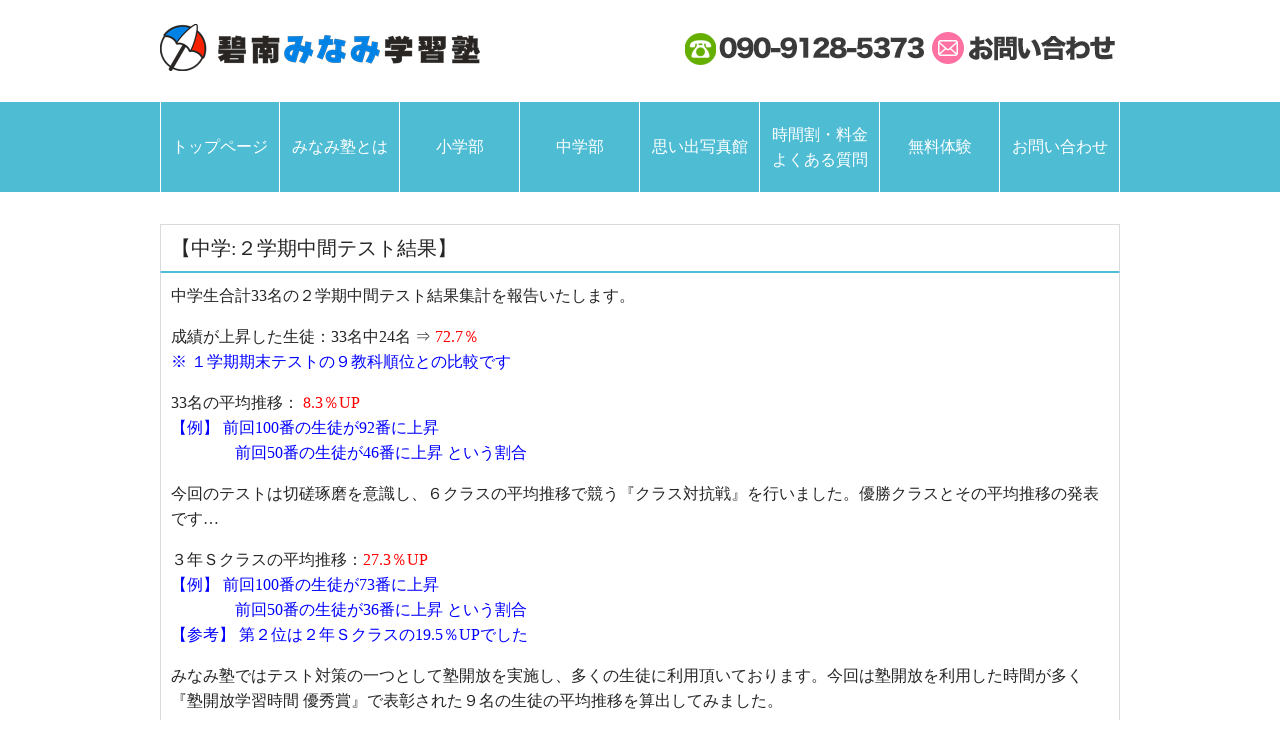

--- FILE ---
content_type: text/html; charset=UTF-8
request_url: http://www.hekinan-minami.com/category/omoide_2014/page/2/
body_size: 6661
content:
<!DOCTYPE html>
<html dir="ltr" lang="ja">
<head>

<!-- Global site tag (gtag.js) - Google Analytics -->
<script async src="https://www.googletagmanager.com/gtag/js?id=UA-153609834-1"></script>
<script>
  window.dataLayer = window.dataLayer || [];
  function gtag(){dataLayer.push(arguments);}
  gtag('js', new Date());

  gtag('config', 'UA-153609834-1');
</script>

<meta charset="UTF-8">
<meta name="viewport" content="width=device-width, user-scalable=yes, initial-scale=1.0">
	<link rel="stylesheet" href="http://www.hekinan-minami.com/wp-content/themes/hekinan-minami/style.css?190926">
  <title>2014年度 &#8211; ページ 2 &#8211; 碧南みなみ学習塾</title>
<link rel='dns-prefetch' href='//yubinbango.github.io' />
<link rel='dns-prefetch' href='//s.w.org' />
<link rel="alternate" type="application/rss+xml" title="碧南みなみ学習塾 &raquo; 2014年度 カテゴリーのフィード" href="http://www.hekinan-minami.com/category/omoide/omoide_2014/feed/" />
		<script type="text/javascript">
			window._wpemojiSettings = {"baseUrl":"https:\/\/s.w.org\/images\/core\/emoji\/12.0.0-1\/72x72\/","ext":".png","svgUrl":"https:\/\/s.w.org\/images\/core\/emoji\/12.0.0-1\/svg\/","svgExt":".svg","source":{"concatemoji":"http:\/\/www.hekinan-minami.com\/wp-includes\/js\/wp-emoji-release.min.js?ver=5.2.21"}};
			!function(e,a,t){var n,r,o,i=a.createElement("canvas"),p=i.getContext&&i.getContext("2d");function s(e,t){var a=String.fromCharCode;p.clearRect(0,0,i.width,i.height),p.fillText(a.apply(this,e),0,0);e=i.toDataURL();return p.clearRect(0,0,i.width,i.height),p.fillText(a.apply(this,t),0,0),e===i.toDataURL()}function c(e){var t=a.createElement("script");t.src=e,t.defer=t.type="text/javascript",a.getElementsByTagName("head")[0].appendChild(t)}for(o=Array("flag","emoji"),t.supports={everything:!0,everythingExceptFlag:!0},r=0;r<o.length;r++)t.supports[o[r]]=function(e){if(!p||!p.fillText)return!1;switch(p.textBaseline="top",p.font="600 32px Arial",e){case"flag":return s([55356,56826,55356,56819],[55356,56826,8203,55356,56819])?!1:!s([55356,57332,56128,56423,56128,56418,56128,56421,56128,56430,56128,56423,56128,56447],[55356,57332,8203,56128,56423,8203,56128,56418,8203,56128,56421,8203,56128,56430,8203,56128,56423,8203,56128,56447]);case"emoji":return!s([55357,56424,55356,57342,8205,55358,56605,8205,55357,56424,55356,57340],[55357,56424,55356,57342,8203,55358,56605,8203,55357,56424,55356,57340])}return!1}(o[r]),t.supports.everything=t.supports.everything&&t.supports[o[r]],"flag"!==o[r]&&(t.supports.everythingExceptFlag=t.supports.everythingExceptFlag&&t.supports[o[r]]);t.supports.everythingExceptFlag=t.supports.everythingExceptFlag&&!t.supports.flag,t.DOMReady=!1,t.readyCallback=function(){t.DOMReady=!0},t.supports.everything||(n=function(){t.readyCallback()},a.addEventListener?(a.addEventListener("DOMContentLoaded",n,!1),e.addEventListener("load",n,!1)):(e.attachEvent("onload",n),a.attachEvent("onreadystatechange",function(){"complete"===a.readyState&&t.readyCallback()})),(n=t.source||{}).concatemoji?c(n.concatemoji):n.wpemoji&&n.twemoji&&(c(n.twemoji),c(n.wpemoji)))}(window,document,window._wpemojiSettings);
		</script>
		<style type="text/css">
img.wp-smiley,
img.emoji {
	display: inline !important;
	border: none !important;
	box-shadow: none !important;
	height: 1em !important;
	width: 1em !important;
	margin: 0 .07em !important;
	vertical-align: -0.1em !important;
	background: none !important;
	padding: 0 !important;
}
</style>
	<link rel='stylesheet' id='wp-block-library-css'  href='http://www.hekinan-minami.com/wp-includes/css/dist/block-library/style.min.css?ver=5.2.21' type='text/css' media='all' />
<link rel='stylesheet' id='contact-form-7-css'  href='http://www.hekinan-minami.com/wp-content/plugins/contact-form-7/includes/css/styles.css?ver=5.1.5' type='text/css' media='all' />
<!--n2css--><script type='text/javascript' src='http://www.hekinan-minami.com/wp-includes/js/jquery/jquery.js?ver=1.12.4-wp'></script>
<script type='text/javascript' src='http://www.hekinan-minami.com/wp-includes/js/jquery/jquery-migrate.min.js?ver=1.4.1'></script>
<link rel='https://api.w.org/' href='http://www.hekinan-minami.com/wp-json/' />
<link rel="EditURI" type="application/rsd+xml" title="RSD" href="http://www.hekinan-minami.com/xmlrpc.php?rsd" />
<link rel="wlwmanifest" type="application/wlwmanifest+xml" href="http://www.hekinan-minami.com/wp-includes/wlwmanifest.xml" /> 
<meta name="generator" content="WordPress 5.2.21" />
</head>

<body>

<header>
  <!-- <h1><span>「生徒の力になりたい」と本気で思う塾 　【碧南みなみ学習塾】</span></h1> -->
  <div class="logoTelArea basicFlex">
    <div class="logoBlock">
      <a href="/"><img src="http://www.hekinan-minami.com/wp-content/themes/hekinan-minami/images/logo.png" alt="「生徒の力になりたい」と本気で思う塾 　【碧南みなみ学習塾】"></a>
    </div>
    <div class="telBlock">
      <a href="tel:090-9128-5373"><img src="http://www.hekinan-minami.com/wp-content/themes/hekinan-minami/images/tel.png?202306" alt="tel:09091285373"></a>
      <a href="/contact"><img src="http://www.hekinan-minami.com/wp-content/themes/hekinan-minami/images/toiawase.png" alt="お問い合わせ"></a>
    </div>
  </div>
</header>

<nav id="mainNav">
  <div class="inner">
    <div class="spMenuBlock">
      <div id="spMenuOpen"><i class="fas fa-chevron-circle-down"></i> MENU</div>
      <div id="spMenuClose"><i class="fas fa-times-circle"></i> CLOSE</div>
    </div>
    <ul id="menuList">
      <li><a href="/">トップページ</a></li>
      <li><a href="/みなみ塾とは">みなみ塾とは</a></li>
      <li><a href="/小学部">小学部</a></li>
      <li><a href="/中学部">中学部</a></li>
      <li><a href="/category/omoide/">思い出写真館</a>
        <ul>
          <li><a href="/category/omoide_2019/">2019年度</a></li>
          <li><a href="/category/omoide_2018/">2018年度</a></li>
          <li><a href="/category/omoide_2017/">2017年度</a></li>
          <li><a href="/category/omoide_2016/">2016年度</a></li>
          <li><a href="/category/omoide_2015/">2015年度</a></li>
          <li><a href="/category/omoide_2014/">2014年度</a></li>
          <li><a href="/category/omoide_2013/">2013年度</a></li>
        </ul>
      </li>
      <li><a href="/時間割・料金・よくある質問">時間割・料金<br>よくある質問</a></li>
      <li><a href="/無料体験">無料体験</a></li>
      <li><a href="/contact/">お問い合わせ</a></li>
      <!-- <li><a href="/greeting">ごあいさつ／指導方針</a></li>
      <li><a href="/school">みなみ塾の特長</a></li>
      <li><a href="/flow">入塾までの流れ</a></li>
      <li><a href="/contact">お問い合わせ</a></li> -->
    </ul>
  </div>
</nav>
    <div class="wrapper blogSingle">
  <main>
    <article>


<h2 class="title">【中学:２学期中間テスト結果】</h2>
<div class="post toppageInfoBlock">
<p>中学生合計33名の２学期中間テスト結果集計を報告いたします。</p>
<p>
    <b>成績が上昇した生徒：33名中24名 ⇒ <font color="#FF0000">72.7％</font></b><br />
    <font color="#0000FF">※ １学期期末テストの９教科順位との比較です</font></p>
<p>
    <b>33名の平均推移： <font color="#FF0000">8.3％UP</font></b><br />
    <font color="#0000FF">【例】 前回100番の生徒が92番に上昇<br />
    　　　　前回50番の生徒が46番に上昇 という割合</font></p>
<p>
    今回のテストは切磋琢磨を意識し、６クラスの平均推移で競う『クラス対抗戦』を行いました。優勝クラスとその平均推移の発表です&#8230;</p>
<p>    <b>３年Ｓクラスの平均推移：<font color="#FF0000">27.3％UP</font></b><br />
    <font color="#0000FF">【例】 前回100番の生徒が73番に上昇<br />
    　　　　前回50番の生徒が36番に上昇 という割合<br />
    【参考】 第２位は２年Ｓクラスの19.5％UPでした</font></p>
<p>
    みなみ塾ではテスト対策の一つとして塾開放を実施し、多くの生徒に利用頂いております。今回は塾開放を利用した時間が多く『塾開放学習時間 優秀賞』で表彰された９名の生徒の平均推移を算出してみました。</p>
<p>    <b>塾開放優秀者９名の平均推移： <font color="#FF0000">20.3％UP</font></b><br />
    <font color="#0000FF">【例】 前回100番の生徒が80番に上昇<br />
    　　　　前回50番の生徒が40番に上昇 という割合</font></p>
<p>    全体平均と比較して「＋12％UP」と大きな差になりました。</p>
<p>    成績上昇に欠かせないものの１つは<b>『圧倒的な勉強量』</b>です。<b>塾開放</b>の学習中は自分の部屋と違いテレビ・ゲームやスマホ等の“誘惑“がありません。同じ学習時間でも、集中しながら勉強するのと”ながら勉強”をするのとでは明らかな勉強量の差が生まれます。</p>
<p>    また、塾開放中は質問できるよう常に講師がいますし、対策プリントも豊富です。是非、有効的にご活用頂ければと思います。</p>
<p>
    【最後に&#8230;】<br />
    過半数を大幅に超える生徒が成績上昇したものの、昨年の同時期は87.5％でした。そして何より、100％に届いていません。<br />
    次回こそは全員が成績上昇を果たせるよう、張り切って指導して参ります!!</p>
<p class="tac">
    <img src="http://www.hekinan-minami.com/wp-content/themes/hekinan-minami/images/old/diary_1533_83116_1." alt=""></p>
<p><font color="#0000FF">優勝した３年Ｓクラスの仲間たち</font></p>
</div>

<h2 class="title">【自習室がパワーアップ!!】</h2>
<div class="post toppageInfoBlock">
<p>９月中旬、２階の自習室のパソコンが計８台に増設され、<br />
    机も全20席が個別ブースに生まれ変わりました。</p>
<p>    パソコンは中学生の宿題『すらら』用と小学生英語コースで使用しています。</p>
<p>    自習室は現在<br />
    <b>《火～金》17:00-22:00<br />
    《土曜》　13:00-20:00</b><br />
    で利用できます。<br />
    是非ご利用下さい!!</p>
<p class="tac"><img src="http://www.hekinan-minami.com/wp-content/themes/hekinan-minami/images/old/diary_1533_83114_1.jpg" alt=""></p>
</div>

<h2 class="title">【全県模試・小学ぜんけん模試結果】</h2>
<div class="post toppageInfoBlock">
<p>８月末に実施した全県模試と小学ぜんけん模試（４～６年生希望者）の結果をご報告いたします。</p>
<p>
    前回（３月末実施）と比較した偏差値の推移は…<br />
    <font color="#0000FF"><b>全学年平均：1.1ポイントUP</b></font></p>
<p>    ※２期連続で受検した合計31名の平均</p>
<p>
    そんな中で、特に目立った学年が…<br />
    <font color="#0000FF"><b>中学３年生平均：3.5ポイントUP</b></font></p>
<p>    ※２期連続で受検した合計８名の平均</p>
<p>
    “４ポイントUPで図書カード進呈”という基準の中<br />
    　平均3.5　ポイントUPというのは非常に素晴らしい<br />
    　結果となりました。</p>
<p>
    その他、中学生の平均で目立った学年・科目は<br />
    以下の通りです。</p>
<p>    <b>【１位】１年 理科：5.9ﾎﾟｲﾝﾄUP<br />
    【２位】３年 英語：5.7ﾎﾟｲﾝﾄUP<br />
    【３位】１年 社会：3.4ﾎﾟｲﾝﾄUP<br />
    【４位】１年 理科：3.3ﾎﾟｲﾝﾄUP<br />
    【５位】３年 数学：3.2ﾎﾟｲﾝﾄUP<br />
    【６位】３年 社会：2.7ﾎﾟｲﾝﾄUP</b></p>
<p>    次回、中学２年生の巻き返しにご期待下さい!!２年生頑張るゾ!!
    </p>
<p class="tac"><img src="http://www.hekinan-minami.com/wp-content/themes/hekinan-minami/images/old/diary_1533_83113_1." alt=""></p>
<p>
    <font color="#0000FF">小学ぜんけん模試を受験中の様子</font>
    </p>
</div>

<h2 class="title">【中学：通知表から見る成績推移】</h2>
<div class="post toppageInfoBlock">
<p>「前学年の学年末」から「１学期」への平均推移は以下の通りです。<br />
    　　　　<b>■３年生：＋2.0　　　■２年生：＋1.1</b></p>
<p>    「前学年の１学期」から「１学期」への平均推移は以下の通りです。<br />
    （塾が開校し、各生徒が入塾してからの成績データを基にしています）<br />
    　　　　<b>■３年生：＋4.7　　　■２年生：＋1.5</b></p>
<p>    　順調に上昇している結果となりましたが、まだまだ伸びしろを感じています。更なる向上を目指して引き続き精一杯指導して参ります。</p>
<p>    <font color="#0000FF">写真は”勝負の１学期”を乗り越えた受験生達の映画パーティーの模様です</font></p>
<p class="tac">
    <img src="http://www.hekinan-minami.com/wp-content/themes/hekinan-minami/images/old/diary_1533_83112_1.jpg" alt=""><br />
    <img src="http://www.hekinan-minami.com/wp-content/themes/hekinan-minami/images/old/diary_1533_83112_2.jpg" alt=""><br />
    <img src="http://www.hekinan-minami.com/wp-content/themes/hekinan-minami/images/old/diary_1533_83112_3.jpg" alt=""><br />
    <img src="http://www.hekinan-minami.com/wp-content/themes/hekinan-minami/images/old/diary_1533_83112_4.jpg" alt=""></p>
</div>

<h2 class="title">【みなみ塾にウォーターサーバーが仲間入り】</h2>
<div class="post toppageInfoBlock">
<p>先月末、冷水とお湯が出るウォーターサーバーがみなみ塾の仲間入りを果たしました!!生徒・保護者様に自由にご利用頂ければと思い導入しましたが、1ヵ月に届く水は24㍑です。水筒やペットボトルを持参し、足りない時のお助けマンとして自由にご利用頂ければと思います。
</p>
<p class="tac">
    <img src="http://www.hekinan-minami.com/wp-content/themes/hekinan-minami/images/old/diary_1533_83111_1.gif" alt=""></p>
<p>
    ※ ウォーターサーバーの設置は2015年5月までの予定です。
    </p>
</div>

<div class="postOnly blogNav">

	<nav class="navigation pagination" role="navigation">
		<div class="nav-links"><ul class='page-numbers'>
	<li><a class="prev page-numbers" href="http://www.hekinan-minami.com/category/omoide_2014/">&lt;</a></li>
	<li><a class='page-numbers' href='http://www.hekinan-minami.com/category/omoide_2014/'>1</a></li>
	<li><span aria-current='page' class='page-numbers current'>2</span></li>
	<li><a class='page-numbers' href='http://www.hekinan-minami.com/category/omoide_2014/page/3/'>3</a></li>
	<li><a class="next page-numbers" href="http://www.hekinan-minami.com/category/omoide_2014/page/3/">&gt;</a></li>
</ul>
</div>
	</nav>
  </div>




<!-- <div class="bottomBnrArea">

<div class="basicFlex half">
  <div class="flexBlock">
    <a href="#" class="bottomBnr">資料請求</a>
  </div>
  <div class="flexBlock">
    <a href="#" class="bottomBnr">お問い合わせ</a>
  </div>
</div>

</div>

<h2>碧南みなみ学習塾</h2>
<div class="post bottomInfo">
<div class="basicFlex bottomInfoFlex">
<div class="image"><img src="http://www.hekinan-minami.com/wp-content/themes/hekinan-minami/images/index_main_school.jpg" alt=""></div>
<div class="text">
<table class="bottomInfoTable">
<tr><th>電話</th><td>090-9128-5373</td></tr>
<tr><th>受付時間</th><td>10:00～16:00</td></tr>
<tr><th>定休日・備考</th><td>日曜・月曜・祝日（定期テスト期間中は除く）</td></tr>
<tr><th>住所</th><td>〒447-0874　愛知県碧南市作塚町3-93</tr>
<tr><th>交通</th><td>名鉄三河線碧南駅 徒歩10分</td></tr>
</table>
</div>
</div>
</div> -->
</article>
    </main>

    </div><!-- / wrapper -->



<footer id="footer">
    <div class="inner">
    <ul id="footerMenu">
      <li><a href="/">トップページ</a></li>
      <li><a href="/みなみ塾とは">みなみ塾とは</a></li>
      <li><a href="/小学部">小学部</a></li>
      <li><a href="/中学部">中学部</a></li>
      <li><a href="/category/omoide/">思い出写真館</a></li>
      <li><a href="/時間割・料金・よくある質問">時間割・料金・よくある質問</a></li>
      <li><a href="/無料体験">無料体験</a></li>
      <li><a href="/contact/">お問い合わせ</a></li>
    </ul>
    </div>
    <small class="copyright">&copy; 碧南みなみ学習塾</small>
  </footer>
  <!-- / footer -->

  <script src="https://code.jquery.com/jquery-3.4.1.min.js"></script>
  <script src="http://www.hekinan-minami.com/wp-content/themes/hekinan-minami/js/common.js"></script>
  <script type='text/javascript' src='https://yubinbango.github.io/yubinbango/yubinbango.js?ver=5.2.21'></script>
<script type='text/javascript'>
/* <![CDATA[ */
var wpcf7 = {"apiSettings":{"root":"http:\/\/www.hekinan-minami.com\/wp-json\/contact-form-7\/v1","namespace":"contact-form-7\/v1"}};
/* ]]> */
</script>
<script type='text/javascript' src='http://www.hekinan-minami.com/wp-content/plugins/contact-form-7/includes/js/scripts.js?ver=5.1.5'></script>
<script type='text/javascript' src='http://www.hekinan-minami.com/wp-includes/js/wp-embed.min.js?ver=5.2.21'></script>
  </body>
</html>



--- FILE ---
content_type: text/css
request_url: http://www.hekinan-minami.com/wp-content/themes/hekinan-minami/style.css?190926
body_size: 3774
content:
/*!
Theme Name: hekinan-minami
*/html,body,div,span,applet,object,iframe,h1,h2,h3,h4,h5,h6,p,blockquote,pre,a,abbr,acronym,address,big,cite,code,del,dfn,em,img,ins,kbd,q,s,samp,small,strike,strong,sub,sup,tt,var,b,u,i,center,dl,dt,dd,ol,ul,li,fieldset,form,label,legend,table,caption,tbody,tfoot,thead,tr,th,td,article,aside,canvas,details,embed,figure,figcaption,footer,header,hgroup,menu,nav,output,ruby,section,summary,time,mark,audio,video{margin:0;padding:0;border:0;font-size:100%;font:inherit;vertical-align:baseline}article,aside,details,figcaption,figure,footer,header,hgroup,menu,nav,section{display:block}body{line-height:1}ol,ul{list-style:none}blockquote,q{quotes:none}blockquote:before,blockquote:after,q:before,q:after{content:'';content:none}table{border-collapse:collapse;border-spacing:0}*,*::before,*::after{box-sizing:border-box}a{text-decoration:none}@font-face{font-family:'icomoon';src:url("/wp-content/themes/hekinan-minami/fonts/icomoon.ttf?wbeatq") format("truetype"),url("/wp-content/themes/hekinan-minami/fonts/icomoon.woff?wbeatq") format("woff"),url("/wp-content/themes/hekinan-minami/fonts/icomoon.svg?wbeatq#icomoon") format("svg");font-weight:normal;font-style:normal}[class^="fa-"],[class*=" fa-"]{font-family:'icomoon' !important;speak:none;font-style:normal;font-weight:normal;font-variant:normal;text-transform:none;line-height:1;-webkit-font-smoothing:antialiased;-moz-osx-font-smoothing:grayscale}.fa-times-circle:before{content:"\f057"}.fa-chevron-circle-down:before{content:"\f13a"}html{font-size:62.5%}body{font-size:1.6rem;line-height:1.6;background:#fff;color:#252525}.wrapper{max-width:96rem;margin:auto}body.leftSidebar .wrapper,body.rightSidebar .wrapper{max-width:96rem;display:-webkit-flex;display:flex;justify-content:space-between;margin:auto}body.leftSidebar .wrapper main,body.rightSidebar .wrapper main{width:71rem}body.leftSidebar .wrapper aside,body.rightSidebar .wrapper aside{width:22.5rem}body.leftSidebar .wrapper main{order:2}body.leftSidebar .wrapper aside{order:1}@media screen and (max-width: 959px){.wrapper{max-width:100%;padding:0 2%;flex-wrap:wrap}body.leftSidebar .wrapper,body.rightSidebar .wrapper{max-width:100%}body.leftSidebar .wrapper main,body.rightSidebar .wrapper main{width:100%}body.leftSidebar .wrapper aside,body.rightSidebar .wrapper aside{width:100%}body.leftSidebar .wrapper main{order:1}body.leftSidebar .wrapper aside{order:2}}header{background:#fff;color:#fff}header h1{background:#4ebdd4;color:#fff;font-size:1.4rem;padding:0.4rem 0}header h1 span{display:block;max-width:96rem;margin:auto}header .logoTelArea{width:96rem;align-items:center;margin:auto;padding:2.4rem 0}@media screen and (max-width: 959px){header .logoTelArea.basicFlex{width:100%;text-align:center}header .logoTelArea.basicFlex .logoBlock{margin-bottom:1.2rem}}@media screen and (max-width: 480px){header .logoTelArea.basicFlex{display:block;width:70%;text-align:center}header .logoTelArea.basicFlex .logoBlock{margin-bottom:1.2rem}}nav#mainNav{background:#4ebdd4;margin-bottom:3.2rem}nav#mainNav .inner{max-width:96rem;margin:auto}nav#mainNav li{text-align:center;border-right:0.1rem solid #fff}nav#mainNav li a{display:block;color:#fff}nav#mainNav li:first-child{border-left:0.1rem solid #fff}nav#mainNav li:hover{background:#4eb2d4}nav#mainNav li:hover a{color:#fff}nav#mainNav span{display:block;font-size:1.2rem;margin-top:.5rem}nav#mainNav ul{display:table;table-layout:fixed;width:100%}nav#mainNav li{display:table-cell;vertical-align:middle}nav#mainNav li a{padding:2rem 0}nav#mainNav .spMenuBlock{display:none}nav#mainNav ul li:hover{position:relative}nav#mainNav ul li:hover ul{display:block;position:absolute}nav#mainNav ul li:hover li{display:block;background:#4eb2d4;width:200%;border:none;text-align:left}nav#mainNav ul li:hover li a{display:block;padding:.8rem}nav#mainNav ul li ul{display:none}nav#mainNav ul li ul li:hover{background:#4ebdd4;cursor:pointer}@media screen and (max-width: 959px){nav#mainNav #spMenuClose{display:none}nav#mainNav .inner{max-width:none}nav#mainNav ul{display:block;display:none}nav#mainNav li{display:block;text-align:left;border:none;border-bottom:1px solid #4eb2d4;border:1px solid #4eb2d4;border-top:none}nav#mainNav li a{display:block;padding-left:1rem}nav#mainNav li:first-child{border-left:none;border-bottom:1px solid #4eb2d4;border:1px solid #4eb2d4;border-top:none}nav#mainNav span{display:none}nav#mainNav .spMenuBlock{display:block;font-size:1.6rem;color:#fff;padding:.8rem}nav#mainNav .spMenuBlock i.fas{font-size:1.6rem;color:#fff}nav#mainNav #spMenuOpen{text-align:center}nav#mainNav #spMenuClose{text-align:center}}#mainImage{margin:auto;text-align:center;margin-bottom:3.2rem}.first{margin-top:0}main h2{clear:both;padding:0.7rem 1rem;font-size:110%;border:1px solid #dadada}main div.post{padding:1rem;border:1px solid #dadada;background:#fff;margin-bottom:3.2rem}aside section{padding:1rem;border:1px solid #dadada;background:#fff;margin-bottom:3.2rem}aside h2{clear:both;margin-bottom:1rem;padding:0.5rem 0 1rem;font-size:100%;font-weight:normal;border-bottom:1px solid #ccc}footer small.copyright{display:block;text-align:center;background:#4eb2d4;color:#fff;padding:0.5rem}.debugMsg{font-weight:bold;color:green}p{padding-bottom:1.6rem}img{max-width:100%;height:auto}.tac{text-align:center}.tar{text-align:right}.tal{text-align:left}.red{color:#FF0000}.bold{font-weight:bold}table{width:100%;border:1px solid #dadada;border-collapse:collapse;border-spacing:0;margin-bottom:1.6rem}table th{padding:8px;border:1px solid #dadada;border-width:0 0 1px 1px;font-weight:bold;color:#fff;background:#4ebdd4;vertical-align:middle}table td{padding:8px;border:1px solid #dadada;border-width:0 0 1px 1px;vertical-align:middle}.basicFlex{display:-webkit-flex;display:flex;justify-content:space-between;padding-bottom:1.6rem}.basicFlex .image{width:30%;text-align:center}.basicFlex .text{width:68%}.basicFlex.half .flexBlock{width:48%}@media screen and (max-width: 480px){.basicFlex{flex-wrap:wrap}.basicFlex .image{width:100%;text-align:center}.basicFlex .text{width:100%}.basicFlex.half .flexBlock{width:100%}}ul.basicList li:before{content:"";width:.8rem;height:.8rem;display:inline-block;background:#4ebdd4;border-radius:50%;position:relative;margin-right:.8rem}ul.basicList li{padding-left:1.6rem;text-indent:-1.6rem;padding-bottom:.8rem}input[type='text'],input[type='email'],input[type='tel']{width:100%;font-size:1.92rem}textarea{width:100%;height:150px}.clear{clear:both;display:table;content:""}@media screen and (max-width: 480px){.spScroll{overflow:auto;white-space:nowrap}.scroll::-webkit-scrollbar{height:5px}.scroll::-webkit-scrollbar-track{background:#F1F1F1}.scroll::-webkit-scrollbar-thumb{background:#BCBCBC}}.blue{color:#0000FF}#mainImg{margin-bottom:3.2rem}#menuList .jukuseiHogosya{font-size:1.4rem}span.icon{width:72px;display:inline-block;padding:4px;text-align:center;font-weight:bold;color:#FFF;border:1px solid #CCC;border-radius:4px}span.icon.labelPurple{background:#d66abf;border-color:#eb96e2}span.icon.labelBrown{background:#da7d6b;border-color:#c1705d}span.icon.labelGreen{background:#69d77e;border-color:#5dc878}main h2{border-bottom-color:#4ebdd4;font-size:2rem}main div.post{border-top-color:#4ebdd4}main div.postOnly{border-top-color:#dadada}main h3{padding:0.5em 0.75em;background-color:#fafafa;border-left:6px solid #3aa9ca;margin-top:1.6rem;font-weight:bold;color:#3aa9ca;margin-bottom:.8rem;font-size:1.8rem}main h4{font-weight:bold;color:#1e78c8;border-bottom:2px solid #1e78c8;margin-bottom:1rem;font-size:1.8rem}aside section{padding:0;border:none}aside h2{background:#4ebdd4;color:#fff;text-align:center;border:none;border-radius:8px 8px 0 0;margin-bottom:0}aside ul{border:1px solid #dadada}aside ul li{background:url(images/icon_side_menu.png) no-repeat;background-position:top 20px left 8px;border-bottom:1px dotted #ccc;padding-left:30px}aside ul li a{display:block;padding:16px 0;color:#252525}aside ul li:hover{background-color:rgba(255,191,129,0.1)}#footerMenu{width:96rem;margin:auto;margin-bottom:32px;font-size:1.4rem}#footerMenu li{float:left;border-right:1px dotted #CCC;padding:2px 10px}#footerMenu li:first-child{border-left:1px dotted #CCC}#footerMenu li a{color:#4ebdd4}#footerMenu li a:hover{color:#77ccde}#footerMenu:after{display:table;clear:both;content:""}@media screen and (max-width: 959px){#footerMenu{display:none}}.bottomInfoFlex{align-items:center}a.bottomBnr{display:block;width:100%;font-size:2.4rem;background-color:#3eb7d0;color:#fff;padding:16px 0;border-radius:8px;box-shadow:0 5px 0 0 #258497;text-align:center;margin-bottom:3.2rem}a.bottomBnr:hover{background-color:#4ebdd4;box-shadow:0 5px 0 0 #2fa7c0}.mapArea .basicFlex{margin-bottom:3.2rem}.mapArea .basicFlex .map{width:58%}.mapArea .basicFlex .map .gmap{width:100%;height:300px}.mapArea .basicFlex .jukucho{width:42%}@media screen and (max-width: 480px){.mapArea .basicFlex .map{width:100%}.mapArea .basicFlex .jukucho{width:100%}}.indexImgArea.basicFlex{flex-wrap:wrap}.indexImgArea.basicFlex .imageBlock{width:49%;margin-bottom:1%}ul.newTopics li{background:url(images/icon_enpitu.png) no-repeat;padding-left:30px;font-size:1.4rem}ul.newTopics li a{color:#252525}ul.newTopics li a:hover{color:orange}ul.newTopics li .date{display:inline-block;margin-right:1.6rem}div.nav-links{text-align:center}div.nav-links ul.page-numbers{display:-webkit-flex;display:flex;justify-content:center}div.nav-links ul.page-numbers li{list-style:none;padding:0;margin:4px}div.nav-links a.page-numbers{display:inline-block;width:32px;color:white;background:#4eb2d4;border-radius:5px;padding:4px;margin:0 2px;font-size:16px}div.nav-links a.page-numbers:hover{background:orange}div.nav-links span.page-numbers.current{display:inline-block;width:32px;color:white;background:orange;border-radius:5px;padding:4px;margin:0 2px;font-size:16px}.greeting .image{order:2;width:26%}.greeting .text{order:1}.greeting .text .jukutyou{text-align:right;font-weight:bold}h3.greetingTitle{font-size:3.0rem}h3.sidouhousinTitle{border:none;padding:0;margin:0;color:#252525;color:#ff6464;font-size:3.2rem;font-weight:bold;margin-top:3.2rem;text-align:center;border-radius:8px;padding:8px 0;background:none}.blogSingle .date{text-align:right}.courceMainTable{table-layout:fixed}.courceMainTable th{width:10%}table.jikanwari{text-align:center;table-layout:fixed}table.jikanwari .className{font-size:2.2rem}table.jikanwari.syogakuseiEigo th:first-child{width:20%}.faqQ{background:#fff9f9;color:#ea5549;padding:8px 16px;border-radius:8px;font-size:1.8rem;font-weight:bold}.faqA{background:#f9fcff;color:#0068b7;padding:8px 16px;border-radius:8px;margin-left:3rem;margin-bottom:3.2rem}.faqA::first-line{font-size:1.8rem;font-weight:bold}.checkbox-toiawase .wpcf7-list-item.last{display:block}.checkbox-renraku span.wpcf7-list-item{display:block}.formTable .hissu{font-size:13px;font-weight:bold;color:red}.formTable.col2 th{width:20%}.formTable.col2 input[type='text']{width:30%}.formTable.col2 select{font-size:18px;margin-bottom:4px;width:30%}.formTable.col2 .birth input[type='text']{width:20%}.formTable.col2 .address input[type='text']{width:100%}.formTable.col2 .tel input[type='text'],.formTable.col2 .mail input[type='text']{width:50%}@media screen and (max-width: 480px){.formTable.col2 th,.formTable.col2 td{display:block;width:100%}.formTable.col2 select{width:100%}.formTable.col2 input[type='text']{width:100%}.formTable.col2 .tel input[type='text'],.formTable.col2 .mail input[type='text']{width:100%}.formTable.col2 .pcBlank{display:none}}input[type="submit"],input[type="reset"]{-webkit-appearance:button}.wpcf7-submit{font-size:20px;padding:8px 16px;margin:32px auto;width:300px;text-align:center}.formTable span.wpcf7-not-valid-tip{font-size:13px;font-weight:bold;display:inline}div.singlePostPaging{display:-webkit-flex;display:flex;justify-content:center}div.singlePostPaging .prev{width:50%;text-align:left}div.singlePostPaging .next{width:50%;text-align:right}
